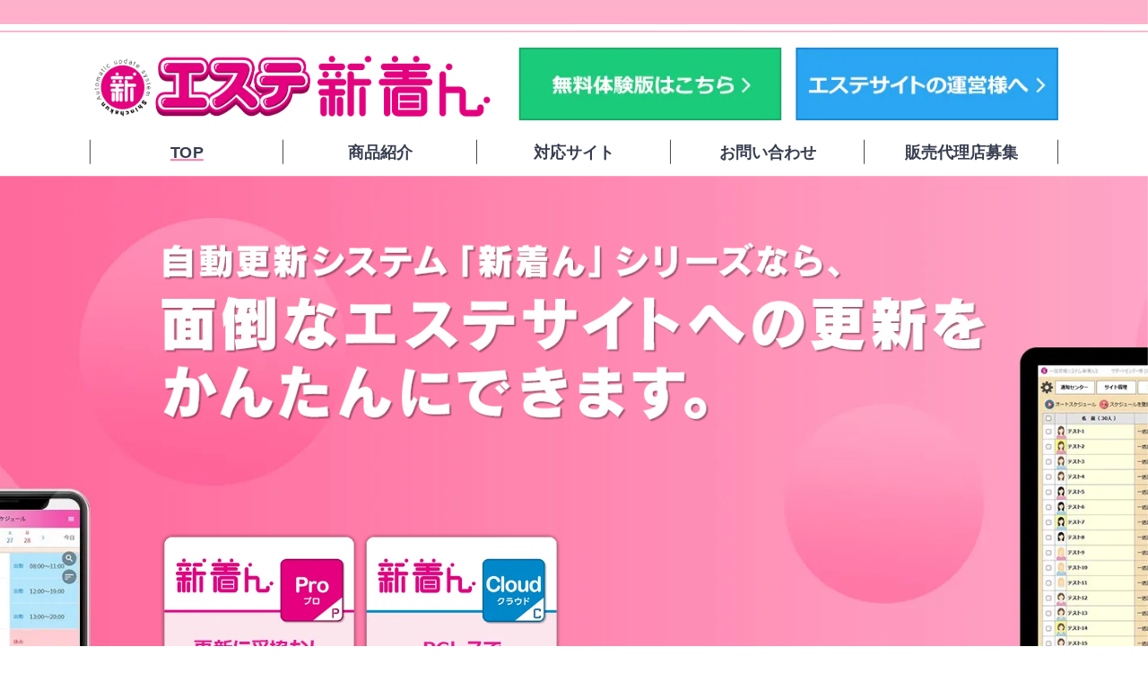

--- FILE ---
content_type: text/html; charset=UTF-8
request_url: https://esthe.shinchakun.net/
body_size: 21258
content:
<!DOCTYPE html>
<html lang="ja">
<head>
<!-- Google Tag Manager -->
<script>(function(w,d,s,l,i){w[l]=w[l]||[];w[l].push({'gtm.start':
new Date().getTime(),event:'gtm.js'});var f=d.getElementsByTagName(s)[0],
j=d.createElement(s),dl=l!='dataLayer'?'&l='+l:'';j.async=true;j.src=
'https://www.googletagmanager.com/gtm.js?id='+i+dl;f.parentNode.insertBefore(j,f);
})(window,document,'script','dataLayer','GTM-T7TBHZ2');</script>
<!-- End Google Tag Manager -->

    <meta charset="utf-8">
    <title>エステサイト自動更新ツール「エステ新着ん」</title>
    <meta name="viewport" content="width=device-width,initial-scale=1.0,minimum-scale=1.0">
    <meta name="format-detection" content="telephone=no">
    <meta name="description" content="エステサイト自動更新ツール「エステ新着ん」のホームページです。簡単な操作で複数サイトの情報を同時に更新できます。日々の業務をもっと便利に、「新着ん」を是非お試しください！">
    <meta name="keywords" content="エステサイト,ツール,自動更新,システム,簡単便利">
    <link rel="canonical" href="https://esthe.shinchakun.net/">
    <link rel="shortcut icon" href="favicon.ico" type="image/x-icon">
    <link rel="apple-touch-icon-precomposed" href="webclip.png">
    <link rel="stylesheet" href="css/reset.css">
    <link rel="stylesheet" href="css/style.css">
    <link rel="stylesheet" href="css/style_sp.css">
    <link rel="stylesheet" href="js/slick/slick.css">
    <link rel="stylesheet" href="js/slick/slick-theme.css">
    <script src="https://ajax.googleapis.com/ajax/libs/jquery/2.2.0/jquery.min.js"></script>
    <script src="js/script.js"></script>
    <script src="js/slick/slick.min.js"></script>
</head>
<body>
<!-- Google Tag Manager (noscript) -->
<noscript><iframe src="https://www.googletagmanager.com/ns.html?id=GTM-T7TBHZ2"
height="0" width="0" style="display:none;visibility:hidden"></iframe></noscript>
<!-- End Google Tag Manager (noscript) -->
    <div id="rswrapper">
        <header>
            <div id="h_wrapper">
                <h1 id="logo">
                    <a href="/"><img src="images/common/logo.png" alt="エステ新着ん"></a>
                </h1>
                <div id="link_btn">
                    <a href="inquiry/"><img src="images/common/trial_btn.png" alt="無料体験版はこちら"></a>
                    <a href="medium/"><img src="images/common/site_btn.png" alt="エステサイトの運営様へ"></a>
                </div>
                <nav id="gNav">
                    <ul>
                        <li class="active">
                            <a href="/">TOP</a>
                            <ul class="tab_menu top">
                                <!-- <li><a href="/#price">料金</a></li> -->
                                <li><a href="/#qanda">よくある質問</a></li>
                            </ul>
                        </li>
                        <li>
                            <a href="/#type">商品紹介</a>
                            <ul class="tab_menu">
                                <li><a href="pro.html">新着んプロ</a></li>
                                <li><a href="cloud.html">新着んクラウド</a></li>
                            </ul>
                        </li>
                        <li><a href="site/">対応サイト</a></li>
                        <li><a href="contact/">お問い合わせ</a></li>
                        <li><a href="agency/">販売代理店募集</a></li>
                    </ul>
                </nav>
            </div>
        </header>
        <div id="menu-container">
            <div id="menu-wrapper">
                <div id="hamburger-menu"><span></span><span></span><span></span></div>
                <!-- hamburger-menu -->
            </div>
            <!-- menu-wrapper -->
            <div class="menu-list accordion sp">
                <ul class="sp_menu">
                    <li class="normal">
                        <a href="/">TOP</a>
                    </li>
                    <li class="normal">
                        <a href="/#type">商品紹介</a>
                    </li>
                    <li class="normal">
                        <a href="/#qanda">よくある質問</a>
                    </li>
                    <li class="normal">
                        <a href="site/">対応サイト</a>
                    </li>
                    <li class="normal">
                        <a href="contact/">お問い合わせ</a>
                    </li>
                    <li class="normal">
                        <a href="agency/">販売代理店募集</a>
                    </li>
                    <li>
                        <a href="inquiry/"><img src="images/common/trial_btn_sp.png"></a>
                    </li>
                    <li>
                        <a href="medium/"><img src="images/common/site_btn_sp.png"></a>
                    </li>
                    <li>
                        <a href="tel:06-6136-5793"><img src="images/common/menu_tel.png"></a>
                    </li>
                    <li>
                        <a href="mailto:support@shinchakun.com"><img src="images/common/menu_mail.png"></a>
                    </li>
                </ul>
            </div>
        </div>
        <div id="wrapper">
            <section class="main">
                <h3>
                    <p class="pc"><img src="images/top/main_text.png" alt="自動更新システム「新着ん」シリーズなら、面倒なエステサイトへの更新をかんたんにできます。"></p>
                    <p class="sp"><img src="images/top/main_text_sp.png" alt="自動更新システム「新着ん」シリーズなら、面倒なエステサイトへの更新をかんたんにできます。">
                    </p>
                </h3>
                <ul class="type_list">
                    <li class="pro pc"><a href="pro.html"><img src="images/top/main_more.png" alt="新着んプロ もっと詳しく"></a></li>
                    <li class="cloud pc"><a href="cloud.html"><img src="images/top/main_more.png" alt="新着んクラウド もっと詳しく"></a></li>
                    <li class="sp"><a href="pro.html"><img src="images/top/main_pro_sp.png" alt="新着んプロ 更新に妥協なし 安定感も抜群"></a></li>
                    <li class="sp"><a href="cloud.html"><img src="images/top/main_cloud_sp.png" alt="新着んクラウド PCレスでどこからでも"></a></li>
                </ul>
            </section>
            <section class="about">
                <h3 class="title">新着んとは</h3>
                <div class="inner">
                    <h4><img src="images/top/about_text.png" alt="「新着ん」シリーズは、面倒なエステサイトへの更新をかんたんに更新できる自動システムです。"></h4>
                    <div class="text">
                        お店の最新情報（記事の更新）や、女の子情報・出勤を<br class="sp">まとめて更新したり、<br class="pc">
                        時間を指定して<br class="sp">効果的な更新ができます。<br>
                        また、お客様の使い方に合わせて<br class="sp">お選びいただけます。
                    </div>
                </div>
            </section>
            <section class="type" id="type">
                <h3 class="title">選べるタイプ</h3>
                <h4>
                    <p class="pc"><img src="images/top/type_obi.png" alt="店舗様の利用スタイルに合わせて選べる"></p>
                    <p class="sp"><img src="images/top/type_obi_sp.png" alt="店舗様の利用スタイルに合わせて選べる"></p>
                </h4>
                <div class="inner">
                    <div class="apri_wrapp pc">
                        <div class="obi"><img src="images/top/apri_obi.png" alt="アプリ型"></div>
                        <div class="pro">
                            <p class="type_text"><span>お使いのPCにインストールするアプリ型。<br>動作の安定性、更新スピードのプロ。</span>
                            <p class="type_btn"><a href="pro.html"><img src="images/top/type_pro_btn.png" alt="詳細"></a></p>
                        </div>
                    </div>
                    <div class="cloud_wrapp pc">
                        <div class="obi"><img src="images/top/cloud_obi.png" alt="クラウド型"></div>
                        <div class="cloud">
                            <p class="type_text"><span>ブラウザで動作するため、操作したいときに<br>場所を選ばず、自宅でも事務所でもOK。</span></p>
                            <p class="type_btn"><a href="cloud.html"><img src="images/top/type_cloud_btn.png" alt="詳細"></a>
                            </p>
                        </div>
                    </div>
                </div>
                <div class="type-slide">
                    <div>
                        <a href="cloud.html"><img src="images/top/type_cloud_sp.png"></a>
                    </div>
                    <div>
                        <a href="pro.html"><img src="images/top/type_pro_sp.png"></a>
                    </div>
                </div>
            </section>
            <section class="support">
                <h3 class="title">充実したサポート</h3>
                <div class="support_list list01">
                    <div class="list_box">
                        <div class="icon"><img src="images/top/suppor01.png"></div>
                        <div class="text">
                            <p>無料サイト追加</p>
                            全国のエステサイトに対応！<br>
                            対応を希望するサイトがあれば<br class="pc">無料で追加します。
                        </div>
                    </div>
                    <div class="list_box list04">
                        <div class="icon"><img src="images/top/suppor02.png"></div>
                        <div class="text">
                            <p>サポートセンター※2</p>
                            「新着ん」の操作でご不明な点や<br class="pc">お困りごとが<br class="sp">あれば、専任の担当<br class="pc">が対応いたします。
                        </div>
                    </div>
                    <div class="list_box list02">
                        <div class="icon"><img src="images/top/suppor03.png"></div>
                        <div class="text">
                            <p>新機能の追加</p>
                            店舗様の欲しい機能や、やりたい<br class="pc">ことなど<br class="sp">お声を聞かせてください。
                        </div>
                    </div>
                    <div class="list_box list05">
                        <div class="icon"><img src="images/top/suppor04.png"></div>
                        <div class="text">
                            <p>お問い合わせ</p>
                            電話やメールでお気軽に<br class="pc">お問い合わせください。<br>
                            電話:06-6136-5793<br class="pc"><span>(平日11:00～21:00)</span><br>
                            メール:support@shinchakun.com
                        </div>
                    </div>
                    <div class="list_box list03">
                        <div class="icon"><img src="images/top/suppor05.png"></div>
                        <div class="text">
                            <p>オフィシャルHP連動※1</p>
                            ポータルサイトだけではなく、<br>
                            店舗様がお使いのオフィシャルHP<br class="pc">とも連携が可能。<br>
                            組み合わせて使えば、<br class="pc">
                            さらに利便性がアップ！
                        </div>
                    </div>
                    <div class="list_box list06">
                        <div class="icon"><img src="images/top/suppor06.png"></div>
                        <div class="text">
                            <p>遠隔サポート</p>
                            もしもの時は遠隔操作でサポート。<br>
                            <br>
                            専任担当がお客様のPCへ接続し、<br class="pc">画面を確認しな<br class="sp">がら問題の解決を<br class="pc">行います。
                        </div>
                    </div>
                </div>
                <div class="bottom_text">
                    <p>※1 別途料金が発生します。詳細につきましては、販売代理店もしくは、<br class="sp"><span>サポートセンターへお問い合わせください。</span></p>
                    <p>※2 サポートセンターの営業時間は「平日11：00～21：00」です。</p>
                </div>
            </section>
            <section class="flow">
                <h3 class="title">ご契約までの流れ</h3>
                <div class="flow_list">
                    <p class="list01">店舗様にあった商材を選んでください。<br class="sp">選択に迷った場合は、<br class="pc">サポートセンターへ<br
                            class="sp">お気軽にお問い合わせください。</p>
                    <p class="list02">「<a href="inquiry/">無料体験のお申し込みフォーム</a>」より、<br class="sp">お申し込みください。</p>
                    <p class="list03">当日～2営業日以内にアカウントを<br class="sp">メールでお送りします。</p>
                    <p class="list04">新着んを実際に操作して、機能をご確認<br class="sp">ください。<br>ご不明な点があれば、サポートセンターへ<br class="sp">ご連絡ください。
                    </p>
                    <p class="list05">「無料体験期間」の終了前に、継続確認の<br class="sp">ご連絡します。<br>機能にご満足いただけましたら、ご契約を<br class="sp">お願いします。
                    </p>
                </div>
            </section>
            <section class="trial">
                <h4>
                    <p class="pc"><img src="images/top/trial_text.png" alt="無料体験も可能！是非一度お問い合わせください。"></p>
                    <p class="sp"><img src="images/top/trial_text_sp.png" alt="無料体験も可能！是非一度お問い合わせください。"></p>
                </h4>
                <div class="trial_btn">
                    <p class="pc"><a href="inquiry/"><img src="images/top/trial_btn.png" alt="お申込みはこちらから"></a></p>
                    <p class="sp"><a href="inquiry/"><img src="images/top/trial_btn_sp.png" alt="お申込みはこちらから"></a></p>
                </div>
                <div class="text">
                    ※アカウントの発行は当日～2営業日以内
                </div>
            </section>
            <section class="qanda" id="qanda">
                <h3 class="title">よくある質問</h3>
                <div class="inner">
                    <dl class="qanda_list">
                        <dt>どうやって申し込むのですか？<span></span></dt>
                        <dd><span>こちらの「<a href="inquiry/">無料体験のお申し込みフォーム</a>」より、<br class="sp">お申し込みください。</span></dd>
                    </dl>
                    <dl class="qanda_list">
                        <dt>申し込んでからどれぐらいで使えますか？<span></span></dt>
                        <dd><span>お申し込みの内容を確認後、当日～2営業日以内にアカウントの情報をメールでお送りします。<br>
                            初期設定も簡単なため、すぐにお使いいただけます。</span></dd>
                    </dl>
                    <dl class="qanda_list">
                        <dt>バージョンアップはありますか？<span></span></dt>
                        <dd><span>新着んは日々改良しているため、定期的なバージョンアップがあります。<br>
                            アプリ版は、新着んを再起動して頂くだけで最新版にバージョンアップが可能です。<br>
                            クラウド版は、常に最新状態になるため、バージョンアップの操作は不要です。</span></dd>
                    </dl>
                    <dl class="qanda_list">
                        <dt>初期設定は簡単にできますか？<span></span></dt>
                        <dd><span>はい。簡単に初期設定を行うことができます。</span></dd>
                    </dl>
                    <dl class="qanda_list">
                        <dt>操作方法がわからない時はどうしたらいいですか？<span></span></dt>
                        <dd><span>サポートセンターへお気軽にお問い合わせください。<br class="sp">操作方法をご案内致します。<br>
                            <br>
                            電話　　<a href="tel:06-6136-5793">06-6136-5793</a>（平日11：00～21：00）<br>
                            メール　<a href="mailto:support@shinchakun.com">support@shinchakun.com</a>
                        </dd>
                    </dl>
                    <dl class="qanda_list">
                        <dt>どんなサイトが利用できますか？<span></span></dt>
                        <dd><span>全国のエステ／求人サイトに対応しております。<br>
                            「<a href="site/">対応サイト</a>」ページで、新着んが対応しているサイトの一部を紹介していますのでご確認ください。<br>
                            <br>
                            また新着んは<a href="inquiry/">無料体験版</a>がありますので、対応サイトや機能をご確認いただけます。</span></dd>
                    </dl>
                    <dl class="qanda_list">
                        <dt>パソコンが壊れました、<br class="sp">新着んのデータは元に戻せますか？<span></span></dt>
                        <dd><span>クラウド版はサーバーにデータがありますので、お使いのPCが壊れてもデータは残っております。<br>
                            <br>
                            アプリ版の場合は、バックアップを行っていればデータを復元することができます。<br>
                            サーバーを利用したバックアップシステムを採用しています。<br>
                            自動バックアップ機能もありますので、もしもの時に備えて設定をお奨めします。</span></dd>
                    </dl>
                </div>
            </section>
            <div id="page_top_sp">
                <p class="sp"><img src="images/common/page_top_sp.png"></p>
            </div>
            
        </div>
        <footer>
            <nav id="fNav">
                <ul>
                    <li><a href="/">TOP</a></li>
                    <!-- <li><a href="/#price">料金</a></li> -->
                    <li><a href="/#qanda">よくある質問</a></li>
                    <li><a href="pro.html">新着んプロ</a></li>
                    <li><a href="cloud.html">新着んクラウド</a></li>
                    <li><a href="site/">対応サイト</a></li>
                    <li><a href="contact/">お問い合わせ</a></li>
                    <li><a href="agency/">販売代理店募集</a></li>
                </ul>
            </nav>
            <div id="copy">&copy; <script>document.write(new Date().getFullYear())</script> 新着ん</div>
        </footer>
    </div>
    <div id="scroll_contact">
        <a href="contact/"><img src="images/common/scroll_contact.png"></a>
        <p class="close"><img src="images/common/close.png"></p>
    </div>
    <div id="page_top">
        <p class="pc"><img src="images/common/page_top.png"></p>
    </div>
    <script>
        $('a[href*="#"]').on('click', function() {
            $('body').removeClass('fixed');
            $('#hamburger-menu').removeClass('open');
            $('.menu-list').removeClass('active');
            $('.menu-list').css('left','-100%');
        });
    </script>
    <script>
        $(".type-slide").slick({
            autoplay: false,
            infinite: true,
            centerMode: true,
            centerPadding: "11%",
            prevArrow: '<img src="images/common/arrow_l.png" class="slide-arrow prev-arrow">',
            nextArrow: '<img src="images/common/arrow_r.png" class="slide-arrow next-arrow">',
        })
    </script>
</body>
</html>

--- FILE ---
content_type: text/css
request_url: https://esthe.shinchakun.net/css/reset.css
body_size: 1508
content:
@charset "utf-8";
/* CSS Document */

/* Reset */
html, body, div, span, applet, object, iframe,
h1, h2, h3, h4, h5, h6, p, blockquote, pre,
abbr, acronym, address, big, cite, code,
del, dfn, em, img, ins, kbd, q, s, samp,
small, strike, sub, sup, tt, var,
b, u, i, center,
dl, dt, dd, ol, ul, li,
fieldset, form, label, legend,
table, caption, tbody, tfoot, thead, tr, td,
article, aside, canvas, details, figcaption, figure,
footer, header, hgroup, menu, nav, section, summary,
time, mark, audio, video{padding:0;border:0;outline:0;margin-top:0;margin-right:0;margin-bottom:0;margin-left:0px;float:none;}
a{margin:0; padding:0; font-size:100%; vertical-align:baseline; background:transparent;}


/* HTML5 display-role reset for older browsers */
article, aside, details, figcaption, figure, footer, header, hgroup, menu, nav, section{display:block;}
ol, ul{ list-style:none; clear: none; float: none;}
blockquote, q{quotes:none;}
blockquote:before, blockquote:after, q:before, q:after{content: '';	content: none;}
ins{text-decoration:none;}
del{text-decoration:line-through;}
table{ border-collapse:collapse; border-spacing:0; margin-top: 3px; margin-right: auto; margin-left: auto;}
h1,h2,h3,h4,h5,h6{ font-size:15px; font-weight:normal;}

address,caption,cite,code,dfn,em,var{font-weight:normal; font-style:normal;}
caption,th{ text-align:left; color:#000;}
abbr,acronym{border:0;}

.clear{clear:both;}
.clearfix:after{content: "."; display:block; clear:both; height:0; visibility:hidden;}
.clearfix{min-height:1px;}

input, select {
    border-radius: 0px;
    background: white;
}



--- FILE ---
content_type: text/css
request_url: https://esthe.shinchakun.net/css/style.css
body_size: 29600
content:
@charset "utf-8";
/* CSS Document */

/*リンク*/
a:link {
	text-decoration: none;
	color: #383e50;
	text-decoration: none;
}

a:visited {
	text-decoration: none;
	color: #383838;
}

a:hover {
	color: #383838;
}

a:active {
	text-decoration: none;
	color: #383838;
}

* {
	box-sizing: border-box;
}

html {
	overscroll-behavior: none;
	/*scroll-behavior: smooth;*/
	-webkit-text-size-adjust: 100%;
	position: relative;
}

html:focus-within {
	scroll-behavior: smooth;
}

body {
	word-wrap: break-word;
	padding: 0;
	margin: auto;
	color: #383838;
	overflow-x: hidden;
	min-width: 1200px;
	font-family:'メイリオ', 'Meiryo', sans-serif;
	background: url(../images/common/bg_dot.png) center top;
}

body.form {
	background: none, url(../images/common/bg_dot.png) center top;
}

#rswrapper {
	transform: scale(0.9);
    transform-origin: left top;
    height: calc(100% / 0.9);
    width: calc(100% / 0.9);
	position: absolute;
	left: 0;
	top: 0;
}

.pc {
	display: block;
}

.sp {
	display: none;
}

header {
	width: 100%;
	height: 218px;
	background: white url(../images/common/bg_header.png) center top repeat-x;
}

header #h_wrapper {
	width: 1200px;
	height: 218px;
	margin: 0 auto;
	position: relative;
}

header #h_wrapper h1 {
	width: 100%;
	height: 30px;
	text-align: center;
	line-height: 30px;
	font-size: 12px;
	color: white;
}

header #h_wrapper #logo {
	width: 500px;
	height: auto;
	position: absolute;
	left: 0;
	top: 60px;
}

header #h_wrapper #logo img {
	width: 100%;
	height: auto;
}

header #h_wrapper #link_btn {
	width: 668px;
	height: auto;
	position: absolute;
	right: 0;
	top: 59px;
	display: flex;
	justify-content: space-between;
}

header #h_wrapper nav#gNav {
	width: 100%;
	height: 30px;
	position: absolute;
	left: 0;
	bottom: 15px;
	font-size: 20px;
}

header #h_wrapper nav#gNav ul {
	width: 100%;
	height: 30px;
	display: flex;
}

header #h_wrapper nav#gNav ul li {
	width: 20%;
	height: 30px;
	text-align: center;
	line-height: 30px;
	font-weight: 600;
	position: relative;
}


header #h_wrapper nav#gNav ul li:first-child::before {
	content: "";
	width: 1px;
	height: 30px;
	background: #383838;
	display: block;
	position: absolute;
	top: 0;
	left: 0;
}

header #h_wrapper nav#gNav ul li::after {
	content: "";
	width: 1px;
	height: 30px;
	background: #383838;
	display: block;
	position: absolute;
	top: 0;
	right: 0;
}


header #h_wrapper nav#gNav ul li a {
	position: relative;
}

header #h_wrapper nav#gNav ul li a::after {
	content: "";
	width: 100%;
	height: 2px;
	background: #ff709f;
	position: absolute;
	bottom: 0;
	left: 0;
	transform-origin: right top;
	transform: scale(0, 1);
	transition: transform .3s;
}

header #h_wrapper nav#gNav ul li a:hover::after {
	transform-origin: left top;
  	transform: scale(1, 1);
}

header #h_wrapper nav#gNav ul li ul.tab_menu {
	width: calc(100% + 1px);
	height: auto;
	display: block;
	position: absolute;
	z-index: 10;
	background: white;
	top: 30px;
	left: -1px;
	padding: 10px 0;
	border: solid 1px #383838;
	border-top: none;
	display: none;
}

header #h_wrapper nav#gNav ul li ul.tab_menu.top {
	width: 100%;
	left: 0;
}


header #h_wrapper nav#gNav ul li ul.tab_menu li {
	width: 100%;
	height: 50px;
	line-height: 50px;
}


header #h_wrapper nav#gNav ul li ul.tab_menu li::before, header #h_wrapper nav#gNav ul li ul.tab_menu  li::after {
	content: none;
}

header #h_wrapper nav#gNav ul li.active a::before, header #h_wrapper nav#gNav ul li.active a::after {
	content: "";
	width: 100%;
	height: 2px;
	background: #ff709f;
	position: absolute;
	bottom: 0;
	left: 0;
}

header #h_wrapper nav#gNav ul li ul.tab_menu li a::before {
	content: none;
}

section h3.title {
	width: 100%;
	text-align: center;
	font-size: 60px;
	font-weight: 600;
	position: relative;
}

section h3.title::after {
	content: "";
	width: 200px;
	height: 6px;
	background: #ff709f;
	position: absolute;
	left: 50%;
	margin-left: -100px;
	bottom: -15px;
}

section.main {
	width: 100%;
	height: 758px;
	background: white url(../images/top/main_bg.jpg) center top no-repeat;
	padding-top: 82px;
	position: relative;
}

section.main h3 {
	width: 100%;
	height: auto;
	text-align: center;
}

section.main ul.type_list {
	width: 769px;
	height: auto;
	display: flex;
	flex-wrap: wrap;
	position: absolute;
	left: 50%;
	bottom: 50px;
	margin-left: -515px;
}

section.main ul.type_list li {
	width: 251px;
	height: 268px;
}

section.main ul.type_list li a {
	width: 199px;
	height: 35px;
	margin: 210px auto 0;
	display: block;
}

section.main ul.type_list li.pro {
	background: url(../images/top/main_pro.png) center top no-repeat;
	background-size: 100% auto;
}
section.main ul.type_list li.cloud {
	background: url(../images/top/main_cloud.png) center top no-repeat;
	background-size: 100% auto;
}


section.about {
	width: 100%;
	height: auto;
	padding-top: 55px;
}

section.about .inner {
	width: 100%;
	height: 849px;
	background: url(../images/top/about_bg.png) center top no-repeat, url(../images/top/about_bg.jpg) center top repeat-x;
	padding-top: 68px;
	margin-top: 80px;
	text-align: center;
}

section.about .inner h4 {
	width: 100%;
	height: auto;
}

section.about .inner .text {
	width: 100%;
	height: auto;
	color: white;
	font-size: 28px;
	margin-top: 35px;
	line-height: 1.8;
}

section.type {
	width: 100%;
	height: auto;
	padding: 50px 0 90px;
}

section.type h4 {
	width: 100%;
	height: 108px;
	text-align: center;
	margin-top: 60px;
}

section.type .inner {
	width: 1065px;
	height: auto;
	margin: 30px auto 0;
	display: flex;
	justify-content: space-between ;
}

section.type .inner .apri_wrapp {
	width: 495px;
	height: auto;
	flex-wrap: wrap;
}

section.type .inner .apri_wrapp .obi {
	width: 485px;
	height: 56px;
	margin-bottom: 24px;
}

section.type .inner .apri_wrapp .pro {
	width: 495px;
	height: 626px;
	position: relative;
	background: url(../images/top/type_pro.png) center top no-repeat;
}

section.type .type_text {
	width: 100%;
	position: absolute;
	top: 450px;
	left: 0;
	font-size: 14px;
	text-align: center;
}

section.type .type_text span {
	display: inline-block;
	text-align: left;
}

section.type .type_btn {
	width: 296px;
	height: 50px;
	position: absolute;
	top: 540px;
	left: 24px;
}

section.type .inner .cloud_wrapp {
	width: 495px;
	height: 56px;
	display: flex;
	justify-content: space-between;
	flex-wrap: wrap;
}

section.type .inner .cloud_wrapp .obi {
	width: 485px;
	height: 56px;
	margin-bottom: 24px;
}

section.type .inner .cloud_wrapp .cloud {
	width: 495px;
	height: 626px;
	position: relative;
	background: url(../images/top/type_cloud.png) center top no-repeat;
}

section.type .inner .cloud_wrapp .easy {
	width: 354px;
	height: 626px;
	position: relative;
	background: url(../images/top/type_easy.png) center top no-repeat;
}

section.type .type-slide {
	display: none;
}

section.trial {
	width: 100%;
	height: 302px;
	background: #fce6ed url(../images/top/trial_bg.png) center top repeat-x;
	padding-top: 34px;
}

section.trial h4 {
	width: 100%;
	height: 45px;
	text-align: center;
}

section.trial .trial_btn {
	width: 1078px;
	height: 115px;
	text-align: center;
	margin: 34px auto 20px;
}

section.trial .text {
	width: 100%;
	height: auto;
	text-align: center;
	font-size: 18px;
	color: white;
}


section.support {
	width: 100%;
	height: auto;
	background: #fce6ed;
	/*padding: 50px 0 100px;*/
	padding: 50px 0;
}


section.support .support_list {
	width: 1124px;
	height: 740px;
	margin: 100px auto 0;
	display: flex;
	flex-wrap: wrap;
	justify-content: space-between;
}

section.support .support_list .list_box {
	width: 549px;
	height: 203px;
	background: url(../images/top/support_box.png) center top no-repeat;
	margin-bottom: 20px;
	position: relative;
}

section.support .support_list .list_box .icon {
	width: 155px;
	height: 155px;
	position: absolute;
	top: 24px;
	left: 24px;
}

section.support .support_list .list_box .text {
	width: 335px;
	height: 164px;
	position: absolute;
	top: 22px;
	right: 18px;
	font-size: 20px;
	line-height: 1.28;
}

section.support .support_list .list_box .text span {
	padding-left: 62px;
}

section.support .support_list .list_box .text p {
	font-size: 26px;
	color: #ff709f;
	font-weight: 600;
}

section.support .bottom_text {
	width: 1100px;
	height: auto;
	margin: 0 auto;
	font-size: 18px;
	line-height: 1.8;
}

section.price {
	width: 100%;
	height: auto;
	padding: 45px 0 110px;
}

section.price .price_img {
	width: 1216px;
	/*width: 1020px;*/
	height: auto;
	margin: 85px auto 0;
}

section.price .price_img img {
	width: 100%;
}

section.price .price_text {
	width: 1020px;
	height: auto;
	margin: 15px auto 0;
	font-size: 18px;
	line-height: 1.68;
}

section.price .price_text span {
	margin-left: 35px;
}

section.flow {
	width: 100%;
	height: auto;
	background: #fce6ed;
	padding: 70px 0 80px;
}


section.flow .flow_list {
	width: 1207px;
	height: 980px;
	margin: 80px auto 0;
	background: url(../images/top/flow_img.png) center top no-repeat;
	position: relative;
	font-size: 22px;
}

section.flow .flow_list p {
	width: 660px;
	height: 110px;
	position: absolute;
	right: 40px;
}

section.flow .flow_list p a {
	text-decoration: underline;
}

p.list01 { top: 60px;}
p.list02 { top: 255px;}
p.list03 { top: 450px;}
p.list04 { top: 645px;}
p.list05 { top: 840px;}

section.qanda {
	width: 100%;
	height: auto;
	padding: 60px 0 100px;
}

section.qanda .inner {
	width: 1200px;
	height: auto;
	margin: 85px auto 0;
}

section.qanda .inner dl.qanda_list {
	width: 100%;
	height: auto;
	text-align: left;
	margin: 20px auto;
	background: #f3f3f3;
	border-radius: 12px;
	filter: drop-shadow(0 0 5px #ababab);
	-webkit-filter: drop-shadow(0 0 5px #ababab);
}

section.qanda .inner dl.qanda_list dt {
	width: 100%;
	height: 92px;
	padding: 0 32px;
	display: flex;
	flex-wrap: wrap;
	align-items: center;
	cursor: pointer;
	font-size: 22px;
}

section.qanda .inner dl.qanda_list dt::before {
	content: "";
	width: 44px;
	height: 44px;
	background: url(../images/top/icon_q.png) center top;
	background-size: 100% auto;
	margin-right: 25px;
}

section.qanda .inner dl.qanda_list dt span {
	display: inline-block;
	margin-left: auto;
	margin-right: 25px;
	transition-duration: 0.5s;
	width: 27px;
	height: 27px;
	background: url(../images/top/qanda_before.png) center top;
	background-size: 100% auto;
	-webkit-transform: rotate(-180deg);
  	transform: rotate(-180deg);
}


section.qanda .inner dl.qanda_list dt.open span {
	-webkit-transform: rotate(180deg);
  	transform: rotate(180deg);
	transition-duration: 0.5s;
	background: url(../images/top/qanda_after.png) center top;
	background-size: 100% auto;
}

section.qanda .inner dl.qanda_list dd {
	width: 100%;
	height: auto;
	padding: 28px 32px;
	display: none;
	position: relative;
}

section.qanda .inner dl.qanda_list dd a {
	text-decoration: underline;
}

section.qanda .inner dl.qanda_list dd span {
	margin-left: 70px;
	font-size: 22px !important;
}

section.qanda .inner dl.qanda_list dd::after {
	content: "";
	width: 1140px;
	height: 2px;
	background: #ababab;
	display: block;
	position: absolute;
	top: 0;
}

section.qanda .inner dl.qanda_list dd::before {
	content: "";
	width: 44px;
	height: 44px;
	background: url(../images/top/icon_a.png) center top;
	background-size: 100% auto;
	position: absolute;
	top: 28px;
}

section.qanda .inner dl.qanda_list dd span {
	font-size: 18px;
	display: inline-block;
	margin-top: 5px;
}


section.site {
	width: 100%;
	height: auto;
}

section.site h3.obi {
	width: 100%;
	height: 211px;
	background: #ff709f;
	display: flex;
	align-items: center;
	justify-content: center;
}

section.site .site_text {
	text-align: center;
	font-size: 30px;
	margin: 100px 0 105px;
	line-height: 1.72;
}

section.site .site_text span {
	font-size: 35px;
	color: #0269d1;
	position: relative;
	z-index: 1;
}

section.site .site_text span::after {
	content: "";
	width: 100%;
	height: 21px;
	background: #fff000;
	position: absolute;
	z-index: -1;
	left: 0;
	bottom: 8px;
}

section.site .tabArea {
	width: 1198px;
	height: auto;
	margin: 0 auto;
}

section.site .tabArea .tabList {
	width: 100%;
	height: auto;
	display: flex;
	flex-wrap: wrap;
	display: none;
}

section.site .tabArea .tabList::after {
	content: "";
	width: 100%;
	height: 1px;
	background: #383838;
	margin: 45px 0;
}

section.site .tabArea .tabList .tab {
	width: 192px;
	height: 59px;
	text-align: center;
	margin-right: 10px;
	line-height: 58px;
	cursor: pointer;
	background: url(../images/site/tab.png) center top no-repeat;
	color: white;
	font-size: 20px;
}


section.site .tabArea .tabList .tab.active {
	color: white;
	background: url(../images/site/tab_active.png) center top no-repeat;
	color: #0269d1;
}

section.site .tabArea .contWrapp {
	width: 100%;
	height: auto;
	box-sizing: border-box;
}

section.site .tabArea .contWrapp .cont {
	width: 100%;
	height: auto;
	display: none;
	padding: 10px 0;
	box-sizing: border-box;
}

section.site .tabArea .contWrapp .cont.show  {
	display: block;
}

section.site .tabArea .contWrapp .cont ul {
	width: 100%;
	height: auto;
	display: flex;
	flex-wrap: wrap;
	padding-bottom: 70px;
}

section.site .tabArea .contWrapp .cont ul li {
	width: 225px;
	height: auto;
	margin: 0 18px 18px 0;
	padding: 10px;
	background: #92d4e6;
	box-sizing: border-box;
}

section.site .tabArea .contWrapp .cont ul li:nth-child(5n) {
	margin-right: 0;
}

section.site .tabArea .contWrapp .cont ul li dl dt {
	width: 100%;
	height: 120px;
	padding: 0;
	background: white;
	display: flex;
	align-items: center;
	justify-content: center;
	position: relative;
}

section.site .tabArea .contWrapp .cont ul li dl dt a {
	position: absolute;
	top: 0;
	left: 0;
	width: 100%;
	height: 100%;
	display: flex;
	align-items: center;
	justify-content: center;
}


section.site .tabArea .contWrapp .cont ul li dl dt a img {
	width: 168px;
	height: auto;
	display: block;
	margin: 0 auto;
}

section.site .tabArea .contWrapp .cont ul li dl dt img.h_img {
	width: 120px;
}


section.site .tabArea .contWrapp .cont ul li dl dd {
	width: 100%;
	height: auto;
	display: flex;
	margin: 0 auto;
	justify-content: space-between;
	flex-wrap: wrap;
}

section.site .tabArea .contWrapp .cont ul li dl dd p.name {
	width: 100%;
	height: 24px;
	text-align: center;
	line-height: 26px;
	overflow: hidden;
	color: black;
	background: #c3c3c3;
	border-radius: 0px;
	margin: 8px 0;
	font-size: 14px;
}

section.site .tabArea .contWrapp .cont ul li dl dd p {
	position: relative;
}

section.site .tabArea .contWrapp .cont ul li dl dd p a {
	position: absolute;
	left: 0;
	top: 0;
	width: 100%;
	height: 100%;
}

section.site .tabArea .contWrapp .cont ul li dl dd p.name.min {
	font-size: 10px;
}

section.site .tabArea .contWrapp .cont ul li dl dd p.name span {
	font-size: 92%;
}


section.site .tabArea .contWrapp .cont ul li dl dd p {
	width: 92px;
	height: 24px;
	margin: 0 4px;
	background: white;
	box-shadow: 1px 1px 1px black;
	border-radius: 4px;
	box-sizing: border-box;
	text-align: center;
	line-height: 26px;
	font-size: 14px;
}

section.site .tabArea .contWrapp .cont ul li dl dd p a {
	color: black;
	text-decoration: none;
}

section.site .tabArea .contWrapp .cont ul li dl dd p.non {
	background: none;
	box-shadow: none;
}

section.site .bottom_contact {
	width: 100%;
	height: auto;
	background: white;
	padding: 70px 0 150px;
}

section.site .bottom_contact .contact_text {
	text-align: center;
	font-size: 26px;
	margin-bottom: 70px;
	line-height: 1.72;
}

section.site .bottom_contact .contact_text span {
	font-size: 40px;
	position: relative;
	display: inline-block;
	margin-bottom: 15px;
}

section.site .bottom_contact .contact_text span::after {
	content: "";
	width: 100%;
	height: 4px;
	background: #ff709f;
	position: absolute;
	left: 0;
	bottom: 5px;
}

section.site .bottom_contact .contact_btn {
	text-align: center;
}

/*pro cloud*/
section.main_img {
	width: 100%;
	height: 558px;
	overflow: hidden;
	text-align: center;
	position: relative;
	background: white;
}

section.main_img p.pc {
	position: absolute;
	top: 0;
	left: 50%;
	margin-left: -1070px;
}

section.feature {
	width: 100%;
	height: auto;
	padding-top: 60px;
}

section.feature .feature_inner {
	width: 100%;
	height: 793px;
	background: url(../images/pro/feature_bg.jpg) center top repeat-x;
	margin-top: 90px;
}

section.feature .feature_inner .point_list {
	width: 1200px;
	height: auto;
	margin: 0 auto;
	padding: 55px 20px 0;
	display: flex;
	flex-wrap: wrap;
	justify-content: space-between;
}

section.feature .feature_inner .point_list .point {
	width: 374px;
	height: 313px;
	position: relative;
	margin-bottom: 40px;
}

section.feature .feature_inner .point_list .point .text {
	width: 340px;
	height: 140px;
	position: absolute;
	left: 18px;
	top: 148px;
	font-size: 21px;
	line-height: 1.5;
}

section.recommend {
	width: 100%;
	height: auto;
	padding: 92px 0 80px;
}

section.recommend h3.obi {
	width: 100%;
	height: auto;
	text-align: center;
}

section.recommend .recommend_list {
	width: 100%;
	height: auto;
	margin-top: 42px;
}

section.recommend .recommend_list p {
	text-align: center;
	margin-bottom: 13px;
}

section.operation {
	width: 100%;
	height: auto;
	padding: 70px 0 95px;
	background: #fce6ed;
	position: relative;
}

section.operation::after {
	content: "";
	width: 142px;
	height: 99px;
	background: url(../images/common/eye.png) center top no-repeat;
	position: absolute;
	top: 45px;
	left: 50%;
	margin-left: 292px;
}

section.operation .operation_inner {
	width: 1200px;
	height: auto;
	margin: 90px auto 0;
	position: relative;
}

section.operation .operation_inner .slide {
	width: 100%;
	height: auto;
}

.slide-arrow {
	bottom: 0;
	cursor: pointer;
	margin: auto;
	position: absolute;
	top: 0;
	width: 55px;
	z-index: 10;
  }
  .prev-arrow {
	left: -5px;
  }
  .next-arrow {
	right: -5px;
  }

section.operation .operation_inner .slide div {
	width: 1090px;
	margin: 0 auto;
	overflow: hidden;
}

section.operation .operation_inner .slide div img {
	width: 1056px;
	margin: 0 auto;
	filter: drop-shadow(0 0 10px #ababab);
	-webkit-filter: drop-shadow(0 0 10px #ababab);
}

section.operation .operation_inner .note {
	width: 1074px;
	height: auto;
	margin: 45px auto 0;
	text-align: center;
}


section.function {
	width: 100%;
	height: auto;
	padding: 55px 0 80px;
}

section.function .function_inner {
	width: 1200px;
	height: auto;
	margin: 100px auto 0;
	display: flex;
	flex-wrap: wrap;
	justify-content: space-between;
}

section.function .function_inner .function_list {
	width: 100%;
	height: 380px;
	border: solid 2px #ff709f;
	margin-bottom: 20px;
	background: white;
	filter: drop-shadow(0 0 10px #ababab);
	-webkit-filter: drop-shadow(0 0 10px #ababab);
	display: flex;
	justify-content: space-between;
	padding: 20px;
}

section.function .function_inner .function_list .img {
	width: 413px;
	height: 343px;
	overflow: hidden;
	border: solid 2px #e2e1e1;
}

section.function .function_inner .function_list .img img {
	width: 100%;
}

section.function .function_inner .function_list .text_box {
	width: 720px;
	height: 343px;
	overflow: hidden;
	font-size: 20px;
	line-height: 1.4;
}

section.function .function_inner .function_list .text_box p {
	width: 100%;
	height: 45px;
	font-size: 30px;
	color: #ff709f;
	border-bottom: 1px solid #ff709f;
	font-weight: 600;
	line-height: 1.1;
	margin-bottom: 20px;
}

section.function .function_inner .function_list_min {
	width: 385px;
	height: 355px;
	background: url(../images/pro/function_box.png) center top no-repeat;
	filter: drop-shadow(0 0 10px #ababab);
	-webkit-filter: drop-shadow(0 0 10px #ababab);
	margin-top: 20px;
	font-size: 19px;
	padding: 0 12px;
}

section.function .function_inner .function_list_min p {
	width: 100%;
	height: 78px;
	text-align: center;
	font-size: 30px;
	color: #ff709f;
	font-weight: 600;
	line-height: 84px;
	z-index: 1;
	margin-bottom: 30px;
}

section.function .function_inner .function_list_min p span {
	position: relative;
}

section.function .function_inner .function_list_min p span::after {
	content: "";
	width: 100%;
	height: 13px;
	background: white;
	position: absolute;
	left: 0;
	bottom: 5px;
	z-index: -1;
}

section.bottom_contact {
	width: 100%;
	height: auto;
	padding: 48px 0 50px;
	background: white;
}


section.bottom_contact .contact_text {
	font-size: 36px;
	text-align: center;
	font-weight: 600;
	line-height: 1.4;
}

section.bottom_contact .tel {
	font-size: 57px;
	text-align: center;
	font-weight: 600;
	margin-top: 30px;
	position: relative;
	line-height: 1;
}


section.bottom_contact .tel p::before {
	content: "";
	width: 43px;
	height: 51px;
	background: url(../images/common/tel_icon.png) center top no-repeat;
	position: absolute;
	left: 50%;
	top: 0;
	margin-left: -275px;
}
section.bottom_contact .tel p::after {
	content: "";
	width: 432px;
	height: 4px;
	background: #ff709f;
	position: absolute;
	left: 50%;
	top: 60px;
	margin-left: -216px;
}

section.bottom_contact .tel span {
	font-size: 24px;
}

section.bottom_contact .mail {
	text-align: center;
	font-size: 29px;
	font-weight: 600;
	margin-top: 25px;
	position: relative;
}

section.bottom_contact .mail::before {
	content: "";
	width: 35px;
	height: 24px;
	background: url(../images/common/mail_icon.png) center top no-repeat;
	position: absolute;
	left: 50%;
	top: 10px;
	margin-left: -255px;
}

/*form*/
section.form_wrapper {
	width: 100%;
	height: auto;
}

section.form_wrapper h3.obi {
	width: 100%;
	height: 211px;
	background: #ff709f;
	display: flex;
	align-items: center;
	justify-content: center;
	margin-bottom: 95px;
}

section.form_wrapper .text {
	text-align: center;
	font-size: 26px;
	line-height: 1.72;
	margin-bottom: 60px;
}

section.form_wrapper .text span {
	position: relative;
}

section.form_wrapper .text span::after {
	content: "";
	width: 100%;
	height: 1px;
	background: #383838;
	position: absolute;
	bottom: 2px;
	left: 0;
}

section.form_wrapper .medium_text {
	text-align: center;
	margin: 60px 0;
}

.status {
	text-align: center;
	margin: 100px 0 70px;
}

section.form_wrapper form {
	padding-bottom: 155px;
}

section.form_wrapper form input[type="submit"] {
	width: 400px;
	height: 70px;
	margin: 125px auto 0;
	text-align: center;
	display: block;
	background: url(../images/form/confirm.png);
	border: none;
	cursor: pointer;
}

form .form_inner {
	width: 1200px;
	height: auto;
	margin: 80px auto 0;
	border: solid 2px #a0a0a0;
}

form .form_inner dl {
	width: 100%;
	height: auto;
	display: flex;
	border-top: solid 1px #a0a0a0;
}

form .form_inner #addition {
	border-top: solid 1px #a0a0a0;
}

form .form_inner dl:first-child {
	border: none;
}

form .form_inner dl dt {
	width: 413px;
	min-height: 78px;
	background: #eeeded;
	font-size: 22px;
	padding: 0 40px;
	line-height: 80px;
}

form .form_inner dl dt.filebox {
	height: auto;
	line-height: 1.25;
	padding: 20px 40px;
}

form .form_inner dl dt span {
	width: 54px;
	height: 26px;
	color: white;
	background: #f22828;
	margin-left: 18px;
	text-align: center;
	display: inline-block;
	line-height: 28px;
	font-size: 20px;
}

form .form_inner dl dt p {
	font-size: 14px;
	line-height: 1.25;
}

form .form_inner dl dt p a {
	text-decoration: underline;
}

form .form_inner dl dd {
	width: 783px;
	height: auto;
	background: white;
	padding: 15px;
	display: flex;
	align-items: center;
	flex-wrap: wrap;
}

form .form_inner dl dd.filebox {
	padding-top: 20px;
}

section.form_wrapper .form_inner dl dd input[type="text"], section.form_wrapper .form_inner dl dd input[type="tel"] {
	width: 100%;
	height: 44px;
	padding: 0 10px;
	border: 1px solid #a0a0a0;
}

section.form_wrapper .form_inner dl dd select {
	width: 100%;
	height: 44px;
	padding: 0 20px;
	border: 1px solid #a0a0a0;
	font-size: 20px;
}

section.form_wrapper .form_inner dl dd p {
	margin-right: 10px;
}

section.form_wrapper .form_inner dl dd label {
	width: calc(100% / 4);
}

section.form_wrapper .form_inner dl dd textarea {
	width: 100%;
	height: 277px;
	border: 1px solid #a0a0a0;
	padding: 10px;
}

#file01, #file02, #file03 {
	position: absolute;
	opacity: 0;
	width: 10px;
}
#fileName01, #fileName02, #fileName03 {
	white-space: normal;
	margin-left: 10px;
}
label.fileUploadBtn {
	width: 207px !important;
	height: 42px !important;
	display: block;
	overflow: hidden;
	display: inline-block;
	background: #ff709f;
	color: #fff;
	cursor: pointer;
	text-align: center;
	line-height: 42px !important;
}
.fileUploadBtn:hover,
.fileUploadBtn:focus {
filter: brightness(1.2);
}

.req {
	display: inline-block !important;
}

.req.disbk {
	display: none !important;
}

.confirm_inner table tr td p.name {
    overflow-wrap: break-word;
}

.confirm_inner table tr td p.img {
	width: 300px;
}

.confirm_inner table tr td p.img img {
	width: 100%;
}

#page_top {
	width: 44px;
	height: 22px;
	position: fixed;
	right: 15px;
	bottom: 45px;
	z-index: 100;
	cursor: pointer;
	opacity: 0;
	transition: 0.5s all;
}

#page_top.fade {
	opacity: 1;
	transition: 0.5s all;
}

#page_top.move {
	bottom: 155px;
}

#page_top:hover {
	opacity: 1;
	transition: 0.5s all;
}

#scroll_contact {
	width: 222px;
	height: 60px;
	position: fixed;
	right: 25px;
	bottom: 165px;
	z-index: 100;
	opacity: 0;
	transition: 0.5s all;
}

#scroll_contact.fade {
	opacity: 1;
	transition: 0.5s all;
}

#scroll_contact.move {
	bottom: 296px;
}

#scroll_contact:hover {
	opacity: 1;
	transition: 0.5s all;
}

#scroll_contact .close {
	width: 33px;
	height: 33px;
	position: absolute;
	top: -16px;
	right: -16px;
	cursor: pointer;
}


footer {
	width: 100%;
	height: 130px;
	background: #ffb0ca;
	position: relative;
	padding-top: 30px;
	color: #383838;
}

footer::before {
	content: "";
	width: 100%;
	height: 2px;
	background: #ffb0ca;
	position: absolute;
	left: 0;
	top: -10px;
}

footer nav#fNav_sp {
	display: none;
}

footer nav#fNav {
	width: 1200px;
	height: 30px;
	height: auto;
	font-size: 16px;
	margin: 0 auto;
}

footer nav#fNav ul {
	width: 100%;
	height: 30px;
	height: auto;
	display: flex;
	justify-content: center;
}

footer nav#fNav ul li {
	width: 12%;
	height: 30px;
	text-align: center;
	line-height: 30px;
	position: relative;
}

footer nav#fNav ul li a {
	color: #383838;
}

footer nav#fNav ul li:first-child::before {
	content: "";
	width: 1px;
	height: 30px;
	background: #383838;
	display: block;
	position: absolute;
	top: 0;
	left: 0;
}

footer nav#fNav ul li::after {
	content: "";
	width: 1px;
	height: 30px;
	background: #383838;
	display: block;
	position: absolute;
	top: 0;
	right: 0;
}

footer nav#fNav ul li a {
	position: relative;
}

footer nav#fNav ul li a::after {
	content: "";
	width: 100%;
	height: 1px;
	background: #383838;
	position: absolute;
	bottom: 0;
	left: 0;
	transform-origin: right top;
	transform: scale(0, 1);
	transition: transform .3s;
}

footer nav#fNav ul li a:hover::after {
	transform-origin: left top;
  	transform: scale(1, 1);
}

footer nav#fNav ul li ul.tab_menu {
	width: calc(100% + 1px);
	height: auto;
	position: absolute;
	z-index: 10;
	background: #0269d1;
	top: 30px;
	left: -1px;
	padding: 10px 0;
	border-top: none;
	display: none;
	font-size: 16px;
}

footer nav#fNav ul li ul.tab_menu li {
	width: 100%;
	height: 30px;
	line-height: 30px;
}

footer nav#fNav ul li ul.tab_menu li::before, footer nav#fNav ul li ul.tab_menu  li::after {
	content: none;
}

footer nav#fNav ul li.active a::before, footer nav#fNav ul li.active a::after {
	content: "";
	width: 100%;
	height: 2px;
	background: white;
	position: absolute;
	bottom: 0;
	left: 0;
}

footer nav#fNav ul li ul.tab_menu li a::before {
	content: none;
}


footer #copy {
	text-align: center;
	font-size: 14px;
	margin-top: 35px;
}

/*form部分*/
.message {
	text-align: center;
	color: #eb0203;
}

.error {
	width: 100%;
	color: #eb0203;
}

.result_img {
	width: 300px;
	margin-right: 10px;
}

.confirm_inner {
	width: 1200px;
	height: auto;
	margin: 0 auto;
}

.confirm_text {
	text-align: center;
	margin-bottom: 45px;
	font-size: 18px;
	line-height: 1.8;
}

.confirm_text h4 {
	font-size: 24px;
	margin-bottom: 10px;
}

.confirm_inner table {
	width: 100%;
	height: auto;
	border-collapse:collapse;
	background: white;
}

.confirm_inner table th{
	width:30%;
	font-weight:normal;
	background:#eeeded;
	text-align:left;
}

.confirm_inner table td, .confirm_inner table th {
	border:1px solid #a0a0a0;
	padding:10px;
}

.confirm_inner .center {
	width: 100%;
	display: flex;
	justify-content: center;
	margin-top: 30px;
}

.confirm_inner .center .back input[type="submit"] {
	width: 300px;
	height: 70px;
	margin: 20px;
	background: #9c9c9c;
	color: white;
	border: none;
	font-size: 18px;
	border-radius: 12px;
}

.confirm_inner .center .finish input[type="submit"] {
	width: 300px;
	height: 70px;
	margin: 20px;
	background: #eb0203;
	color: white;
	border: none;
	font-size: 18px;
	border-radius: 12px;
}

.back_top {
	font-size: 18px;
	margin: 45px 0;
	text-align: center;
}

@media screen and (max-width:960px) {
	.confirm_inner {
		width:90%;
		margin:0 auto;
	}
	.confirm_inner table{
		margin:5.6vw auto;
	}

	.confirm_inner table th, .confirm_inner table td {
		width:100%;
		display:block;
	}
	.confirm_inner .center .back input[type="submit"] {
		margin-top:5px;
		border-bottom:0;
	}

	.confirm_inner .center {
		margin-top: 3.9vw;
	}

	.confirm_inner .center .back input[type="submit"] {
		width: 39.06vw;
		height: 9.11vw;
		margin: 2.6vw;
		padding: 0;
		line-height: 9.11vw;
		font-size: 3.9vw;
	}
	
	.confirm_inner .center .finish input[type="submit"] {
		width: 39.06vw;
		height: 9.11vw;
		margin: 2.6vw;
		font-size: 3.9vw;
		line-height: 9.11vw;
	}

	.confirm_inner table tr td p.name {
		width: 80vw;
		overflow-wrap: break-word;
	}

	.confirm_inner table tr td p.img {
		width: 70vw;
	}
}


--- FILE ---
content_type: text/css
request_url: https://esthe.shinchakun.net/css/style_sp.css
body_size: 26251
content:
@charset "utf-8";
/* CSS Document */

@media screen and (max-width: 960px) {

	html {
		position: unset;
	}
	
	body {
		max-width: 960px;
		color: #383e50;
		overflow-x: hidden;
		min-width: 320px;
		margin: 0 auto;
		background: url(../images/common/bg_dot_sp.png) center top;
		background-size: 100% auto;
	}

	body.fixed {
		overflow-y: hidden;
		width: 100%;
		height: 100%;
		touch-action: none;
	}

	.pc {
		display: none;
	}

	.sp {
		display: block;
	}

	img {
		width: 100%;
		height: auto;
		display: block;
	}

	#rswrapper {
		transform: unset;
		transform-origin: unset;
		height: unset;
		width: unset;
		position: unset;
	}

	header {
		width: 100%;
		height: 22.65vw;
		background: white url(../images/common/bg_header_sp.png) center top no-repeat;
		background-size: 100% auto;
		position: fixed;
		z-index: 100;
		top: 0;
		left: 0;
	}
	
	header #h_wrapper {
		width: 100%;
		height: 22.65vw;
		margin: 0 auto;
		position: relative;
	}
	
	header #h_wrapper h1 {
		width: 100%;
		height: 3.9vw;
		line-height: 3.9vw;
		font-size: 1.6vw;
	}
	
	header #h_wrapper #logo {
		width: 62.23vw;
		height: auto;
		position: absolute;
		left: 50%;
		top: 8.07vw;
		margin-left: -31.12vw;
	}
	
	header #h_wrapper #logo img {
		width: 100%;
		height: auto;
	}
	
	header #h_wrapper #link_btn {
		display: none;
	}

	header #h_wrapper nav#gNav {
		display: none;
	}

	#wrapper {
		width: 100%;
		max-width: 960px;
		height: auto;
		margin-top: 22.65vw;
		padding-bottom: 2.6vw;
	}

	section h3.title {
		width: 100%;
		text-align: center;
		font-size: 6.51vw;
	}
	
	section h3.title::after {
		content: "";
		width: 20.83vw;
		height: 0.52vw;
		margin-left: -10.415vw;
		bottom: -1.95vw;
	}
	
	section.main {
		width: 100%;
		height: 152.6vw;
		background: url(../images/top/main_bg_sp.jpg) center top no-repeat;
		background-size: 100% auto;
		padding-top: 16.4vw;
		position: unset;
	}
	
	section.main h3 {
		width: 94.14vw;
		height: auto;
		margin: 0 auto;
	}
	
	section.main ul.type_list {
		width: 96.35vw;
		height: auto;
		display: flex;
		flex-wrap: wrap;
		position: unset;
		margin: 8.85vw auto 0;
	}
	
	section.main ul.type_list li {
		width : calc(100% / 3);
	}
	
	section.main ul.type_list li a {
		width: 100%;
		height: 100%;
		margin: 0;
	}
	
	section.about {
		width: 100%;
		height: auto;
		padding-top: 11vw;
	}
	
	section.about .inner {
		width: 100%;
		height: 100vw;
		background: url(../images/top/about_bg_sp.jpg) center top no-repeat;
		background-size: 100% auto;
		padding-top: 7.81vw;
		margin-top: 10.41vw;
	}
	
	section.about .inner h4 {
		width: 92.57vw;
		margin: 0 auto;
	}
	
	section.about .inner .text {
		width: 100%;
		height: auto;
		color: white;
		font-size: 3.64vw;
		margin-top: 5.85vw;
		line-height: 1.72;
	}
	
	section.type {
		width: 100%;
		height: auto;
		padding: 11vw 0 14.06vw;
	}
	
	section.type h4 {
		width: 94.14vw;
		height: auto;
		margin: 11.8vw auto 0;
	}
	
	section.type .inner {
		display: none;
	}

	section.type .type-slide {
		width: 100%;
		height: auto;
		margin-top: 7.03vw;
		position: relative;
		display: block;
	}

	section.type .type-slide div img {
		width: 73.56vw;
		margin: 0 auto;
	}
	
	section.type .type-slide .slide-arrow {
		bottom: 0;
		cursor: pointer;
		margin: auto;
		position: absolute;
		top: 0;
		width: 7.16vw;
		z-index: 10;
	  }
	  section.type .type-slide .prev-arrow {
		left: 2.6vw;
	  }
	  section.type .type-slide .next-arrow {
		right: 2.6vw;
	  }

	  
	  /*section.type .type-slide .slick-cloned[data-slick-index="-1"] {
		opacity: 0;
	  }*/
	
	section.trial {
		width: 100%;
		height: 51.17vw;
		background: #fce6ed url(../images/top/trial_bg_sp.png) center top no-repeat;
		background-size: 100% auto;
		padding-top: 6.11vw;
	}
	
	section.trial h4 {
		width: 84.5vw;
		height: auto;
		margin: 0 auto;
	}
	
	section.trial .trial_btn {
		width: 92.57vw;
		height: auto;
		margin: 4.42vw auto 2.2vw;
	}
	
	section.trial .text {
		font-size: 2.86vw;
	}
	
	
	section.support {
		width: 100%;
		height: auto;
		padding: 9.12vw 0 8.46vw;
	}
	
	
	section.support .support_list {
		width: 100%;
		height: auto;
		margin: 9.76vw auto 0;
		flex-wrap: wrap;
	}
	
	section.support .support_list .list_box {
		width: 100%;
		height: 28vw;
		background: white;
		margin-bottom: 0;
		position: relative;
		border-bottom: 0.39vw solid #9e9e9e;
	}

	section.support .support_list .list_box.list01 {
		order: 1;
	}

	section.support .support_list .list_box.list02 {
		order: 2;
	}
	section.support .support_list .list_box.list03 {
		order: 3;
	}
	section.support .support_list .list_box.list04 {
		order: 4;
	}
	section.support .support_list .list_box.list05 {
		order: 5;
	}
	section.support .support_list .list_box.list06 {
		order: 6;
		border: none;
	}
	
	section.support .support_list .list_box .icon {
		width: 20.18vw;
		height: 20.18vw;
		position: absolute;
		top: 3.64vw;
		left: 2.2vw;
	}
	
	section.support .support_list .list_box .text {
		width: 73vw;
		height: auto;
		position: absolute;
		top: 3.5vw;
		right: 0;
		font-size: 3vw;
		line-height: 1.28;
	}

	section.support .support_list .list_box .text span {
		padding: 0;
	}
	
	section.support .support_list .list_box .text p {
		font-size: 3.9vw;
		margin-bottom: 2vw;
	}
	
	section.support .bottom_text {
		width: 94vw;
		height: auto;
		margin: 6.51vw auto 0;
		font-size: 2.78vw;
		line-height: 1.5;
	}

	section.support .bottom_text p span {
		padding-left: 5.6vw;
	}
	
	section.price {
		width: 100%;
		padding: 31.77vw 0 11.72vw;
		margin-top: -22.65vw;
	}
	
	section.price .price_img {
		width: 95.05vw;
		height: auto;
		margin: 9.76vw auto 0;
	}
	
	section.price .price_text {
		width: 95.05vw;
		height: auto;
		margin: 6.52vw auto 0;
		font-size: 2.86vw;
		line-height: 1.5;
	}
	
	section.price .price_text span {
		margin-left: 6vw;
	}

	section.flow {
		width: 100%;
		height: auto;
		padding: 9.12vw 0 11.72vw;
	}
	
	
	section.flow .flow_list {
		width: 100%;
		height: 189.2vw;
		margin: 9.76vw auto 0;
		background: url(../images/top/flow_img_sp.png) center top no-repeat;
		background-size: cover;
		font-size: 3.12vw;
	}
	
	section.flow .flow_list p {
		width: 62.5vw;
		height: 18.48vw;
		position: absolute;
		right: 1.2vw;
		line-height: 1.28;
	}
	
	p.list01 { top: 14vw;}
	p.list02 { top: 53vw;}
	p.list03 { top: 91.5vw;}
	p.list04 { top: 130vw;}
	p.list05 { top: 168vw;}
	
	section.qanda {
		width: 100%;
		height: auto;
		padding: 31.77vw 0 11.72vw;
		margin-top: -22.65vw;
	}
	
	section.qanda .inner {
		width: 93.22vw;
		height: auto;
		margin: 9.76vw auto 0;
	}
	
	section.qanda .inner dl.qanda_list {
		width: 100%;
		height: auto;
		text-align: left;
		margin: 5.2vw auto;
		background: #f3f3f3;
		border-radius: 12px;
		filter: drop-shadow(0 0 0.65vw #ababab);
		-webkit-filter: drop-shadow(0 0 0.65vw #ababab);
	}
	
	section.qanda .inner dl.qanda_list dt {
		width: 100%;
		height: 11.72vw;
		padding: 0 2.34vw;
		display: flex;
		flex-wrap: wrap;
		align-items: center;
		cursor: pointer;
		font-size: 2.86vw;
	}
	
	section.qanda .inner dl.qanda_list dt::before {
		content: "";
		width: 5.72vw;
		height: 5.72vw;
		background: url(../images/top/icon_q.png) center top;
		background-size: 100% auto;
		margin-right: 2vw;
	}
	
	section.qanda .inner dl.qanda_list dt span {
		width: 3.12vw;
		height: 3.12vw;
	}
	
	
	section.qanda .inner dl.qanda_list dd {
		width: 100%;
		height: auto;
		padding: 3vw 2.34vw;
		display: none;
		position: relative;
	}

	section.qanda .inner dl.qanda_list dd a.sp {
		display: inline-block;
	}
	
	section.qanda .inner dl.qanda_list dd span {
		margin-left: 7.8vw;
		font-size: 2.86vw !important;
		margin-top: 0;
	}
	
	section.qanda .inner dl.qanda_list dd::after {
		content: "";
		width: 88vw;
		height: 0.26vw;
		top: 0;
	}
	
	section.qanda .inner dl.qanda_list dd::before {
		width: 5.72vw;
		height: 5.72vw;
		position: absolute;
		top: 3vw;
	}
	
	
	section.site {
		width: 100%;
		height: auto;
	}
	
	section.site h3.obi {
		width: 100%;
		height: 32.03vw;
		display: flex;
		align-items: center;
		justify-content: center;
		margin-bottom: 9.76vw;
	}

	section.site h3.obi p {
		width: 44.4vw;
		height: auto;
		margin: 0 auto;
	}
	
	section.site .site_text {
		text-align: center;
		font-size: 3.9vw;
		margin: 13.02vw 0;
		line-height: 1.72;
	}
	
	section.site .site_text span {
		font-size: 4.55vw;
	}
	
	section.site .site_text span::after {
		content: "";
		width: 100%;
		height: 2.73vw;
		bottom: 1.04vw;
	}
	
	section.site .tabArea {
		width: 100%;
		height: auto;
		margin: 0 auto;
	}
	
	section.site .tabArea .tabList {
		width: 98%;
		height: auto;
		justify-content: space-around;
	}
	
	section.site .tabArea .tabList::after {
		content: "";
		width: 96%;
		height: 1px;
		background: #383838;
		margin: 5.85vw auto 5.2vw;
	}
	
	section.site .tabArea .tabList .tab {
		width: 30.59vw;
		height: 9.24vw;
		text-align: center;
		line-height: 9.24vw;
		cursor: pointer;
		background: url(../images/site/tab_sp.png) center top no-repeat;
		background-size: 100% auto;
		color: white;
		font-size: 3.12vw;
		margin: 0;
	}
	
	
	section.site .tabArea .tabList .tab.active {
		color: white;
		background: url(../images/site/tab_active_sp.png) center top no-repeat;
		background-size: 100% auto;
		color: #0269d1;
	}
	
	section.site .tabArea .contWrapp {
		width: 100%;
		height: auto;
	}
	
	section.site .tabArea .contWrapp .cont {
		width: 100%;
		height: auto;
		display: none;
		padding: 1.32vw 0;
		box-sizing: border-box;
	}
	
	section.site .tabArea .contWrapp .cont.show  {
		display: block;
	}
	
	section.site .tabArea .contWrapp .cont ul {
		width: 96vw;
		height: auto;
		display: flex;
		flex-wrap: wrap;
		margin: 0 auto;
	}
	
	section.site .tabArea .contWrapp .cont ul li {
		width: 31.1vw;
		height: auto;
		margin: 0 1.32vw 1.32vw 0;
		padding: 1.32vw 1.04vw;
		background: #92d4e6;
		box-sizing: border-box;
	}
	
	section.site .tabArea .contWrapp .cont ul li:nth-child(5n) {
		margin-right: 1.32vw;
	}

	section.site .tabArea .contWrapp .cont ul li:nth-child(3n) {
		margin-right: 0;
	}
	
	section.site .tabArea .contWrapp .cont ul li dl dt {
		width: 100%;
		height: 15.23vw;
		padding: 1vw 0;
		background: white;
	}
	
	section.site .tabArea .contWrapp .cont ul li dl dt a {
		width: 100%;
		height: 12.8vw;
		align-items: center;
		display: flex;
		align-items: center;
		justify-content: center;
		position: relative;
	}
	
	section.site .tabArea .contWrapp .cont ul li dl dt a img {
		width: 82%;
		height: auto;
		display: block;
		margin: 0 auto;
	}

	section.site .tabArea .contWrapp .cont ul li dl dt a img.h_img {
		width: 68%;
	}
	
	
	section.site .tabArea .contWrapp .cont ul li dl dd {
		width: 100%;
		height: auto;
		display: flex;
		margin: 0 auto;
		justify-content: space-between;
		flex-wrap: wrap;
	}
	
	section.site .tabArea .contWrapp .cont ul li dl dd p.name {
		width: 100%;
		height: 4.29vw;
		text-align: center;
		line-height: 4.3vw;
		overflow: hidden;
		color: black;
		background: #c3c3c3;
		margin: 0.78vw 0 0.84vw;
		font-size: 2.2vw;
	}
	
	section.site .tabArea .contWrapp .cont ul li dl dd p.name.min {
		font-size: 2vw;
	}
	
	section.site .tabArea .contWrapp .cont ul li dl dd p.name span {
		font-size: 92%;
	}
	
	
	section.site .tabArea .contWrapp .cont ul li dl dd p {
		width: 13.28vw;
		height: 5.46vw;
		margin: 0 0.5vw;
		background: white;
		box-shadow: 1px 1px 1px black;
		border-radius: 4px;
		box-sizing: border-box;
		text-align: center;
		line-height: 5.8vw;
		font-size: 2.6vw;
	}
	
	section.site .tabArea .contWrapp .cont ul li dl dd p a {
		color: black;
		text-decoration: none;
	}
	
	section.site .tabArea .contWrapp .cont ul li dl dd p.non {
		background: none;
		box-shadow: none;
	}
	
	section.site .bottom_contact {
		width: 100%;
		height: auto;
		background: none;
		padding: 0 0 19.6vw;
	}
	
	section.site .bottom_contact .contact_text {
		font-size: 3.64vw;
		margin-bottom: 9.76vw;
		line-height: 1.72;
	}
	
	section.site .bottom_contact .contact_text span {
		font-size: 5.2vw;
		margin-bottom: 1.95vw;
	}
	
	section.site .bottom_contact .contact_text span::after {
		content: "";
		width: 100%;
		height: 0.52vw;
		bottom: 0.65vw;
	}
	
	section.site .bottom_contact .contact_btn {
		width: 91.8vw;
		text-align: center;
		margin: 0 auto;
	}
	
	/*pro cloud easy*/
	section.main_img {
		width: 100%;
		height: auto;
	}
	
	section.feature {
		width: 100%;
		height: auto;
		padding-top: 9.76vw;
	}
	
	section.feature .feature_inner {
		width: 100%;
		height: auto;
		background: url(../images/pro/feature_bg_sp.jpg) center top repeat-y;
		background-size: 100% auto;
		margin-top: 11.72vw;
		padding: 5.85vw 0;
	}
	
	section.feature .feature_inner .point_list {
		width: 97.78vw;
		height: auto;
		margin: 0 auto;
		padding: 0;
		display: block;
	}
	
	section.feature .feature_inner .point_list .point {
		width: 100%;
		height: auto;
		position: relative;
		margin-bottom: 0.65vw;
	}
	
	section.feature .feature_inner .point_list .point .text {
		width: 89.8vw;
		height: 26.04vw;
		position: absolute;
		left: 4.6vw;
		top: 23.2vw;
		font-size: 3.58vw;
	}

	section.feature .feature_inner .point_list .point .text span {
		font-size: 3.4vw;
	}
	
	section.recommend {
		width: 100%;
		height: auto;
		padding: 10.41vw 0 6.51vw;
	}
	
	section.recommend h3.obi {
		width: 94.8vw;
		height: auto;
		margin: 0 auto;
	}
	
	section.recommend .recommend_list {
		width: 100%;
		height: auto;
		margin-top: 5.2vw;
	}
	
	
	section.operation {
		width: 100%;
		height: auto;
		padding: 11.72vw 0 13.02vw;
		position: relative;
	}
	
	section.operation::after {
		content: "";
		width: 16.27vw;
		height: 11.32vw;
		background: url(../images/common/eye.png) center top no-repeat;
		background-size: 100% auto;
		position: absolute;
		top: 7.81vw;
		left: unset;
		right: 5.2vw;
		margin-left: 0;
	}
	
	section.operation .operation_inner {
		width: 100%;
		height: auto;
		margin: 10.41vw auto 0;
		position: relative;
	}
	
	section.operation .operation_inner .slide {
		width: 100%;
		height: auto;
	}
	
	.slide-arrow {
		bottom: 0;
		cursor: pointer;
		margin: auto;
		position: absolute;
		top: 0;
		width: 7.16vw;
		z-index: 10;
	  }
	.prev-arrow {
		left: 2.6vw;
	  }
	.next-arrow {
		right: 2.6vw;
	  }
	
	
	section.operation .operation_inner .slide div {
		width: 96.35vw;
		margin: 0 auto;
		overflow: hidden;
	}
	
	section.operation .operation_inner .slide div img {
		width: 93.35vw;
		margin: 0 auto;
		filter: drop-shadow(0 0 1vw #ababab);
		-webkit-filter: drop-shadow(0 0 1vw #ababab);
	}
	
	section.operation .operation_inner .note {
		width: 97%;
		height: auto;
		margin: 5.85vw auto 0;
		text-align: center;
	}
	
	section.function {
		width: 100%;
		height: auto;
		padding: 11.72vw 0 9.76vw;
	}
	
	section.function .function_inner {
		width: 93.5vw;
		height: auto;
		margin: 10.15vw auto 0;
		display: block;
	}
	
	section.function .function_inner .function_list {
		width: 100%;
		height: 156.38vw;
		border: solid 2px #ff709f;
		margin-bottom: 5.2vw;
		background: white;
		filter: drop-shadow(0 0 2vw #ababab);
		-webkit-filter: drop-shadow(0 0 2vw #ababab);
		display: block;
		padding: 3.9vw 0;
	}
	
	section.function .function_inner .function_list .img {
		width: 85.15vw;
		height: auto;
		margin: 0 auto;
	}
	
	section.function .function_inner .function_list .text_box {
		width: 88.8vw;
		height: auto;
		overflow: hidden;
		font-size: 3.56vw;
		line-height: 1.3;
		margin: 0 auto;
	}
	
	section.function .function_inner .function_list .text_box p {
		width: 100%;
		height: auto;
		font-size: 5.2vw;
		border-bottom: 1px solid #ff709f;
		line-height: 1.1;
		margin: 3.2vw 0;
	}

	section.function .function_inner .function_list_min {
		width: 100%;
		height: auto;
		background: #fce6ed none;
		filter: drop-shadow(0 0 2vw #ababab);
		-webkit-filter: drop-shadow(0 0 2vw #ababab);
		margin: 0 0 5.2vw;
		font-size: 3.57vw;
		padding: 0 5.7vw 10vw;
		position: relative;
	}

	section.function .function_inner .function_list_min::after {
		content: "";
		width: 82.2vw;
		height: auto;
		position: absolute;
		bottom: 4.6vw;
		left: 5.64vw;
		border-bottom: 2px solid #ff709f;
	}
	
	section.function .function_inner .function_list_min p {
		width: 100%;
		height: 16.66vw;
		text-align: center;
		font-size: 5.2vw;
		color: #ff709f;
		font-weight: 600;
		line-height: 16.66vw;
		z-index: 1;
		margin-bottom: 5.2vw;
		border-bottom: 2px solid #ff709f;
	}

	section.function .function_inner .function_list_min p span::after {
		width: 100%;
		height: 3vw;
		left: 0;
		bottom: 0.68vw;
	}
	
	section.bottom_contact {
		width: 100%;
		height: auto;
		padding: 7.81vw 0 5.2vw;
	}
	
	
	section.bottom_contact .contact_text {
		font-size: 3.38vw;
	}
	
	section.bottom_contact .tel {
		font-size: 8.85vw;
		margin-top: 3.9vw;
		line-height: 1;
	}
	
	
	section.bottom_contact .tel p::before {
		width: 6.64vw;
		height: 7.94vw;
		background-size: 100% auto;
		position: absolute;
		margin-left: -42.8vw;
	}
	section.bottom_contact .tel p::after {
		width: 67.7vw;
		height: 0.65vw;
		left: 50%;
		top: 8.48vw;
		margin-left: -33.85vw;
	}
	
	section.bottom_contact .tel span {
		font-size: 3.78vw;
	}
	
	section.bottom_contact .mail {
		font-size: 4.55vw;
		margin-top: 2.6vw;
	}
	
	section.bottom_contact .mail::before {
		width: 5.46vw;
		height: 3.77vw;
		background-size: 100% auto;
		top: 1.8vw;
		margin-left: -38.4vw;
	}

	/*form*/
	section.form_wrapper {
		width: 100%;
		height: auto;
	}

	section.form_wrapper h3.obi {
		width: 100%;
		height: 32.03vw;
		background: #ff709f;
		display: flex;
		align-items: center;
		justify-content: center;
		margin-bottom: 9.76vw;
	}

	section.form_wrapper h3.obi .agency {
		width: 72.26vw;
	}
	section.form_wrapper h3.obi .contact {
		width: 70.18vw;
	}
	section.form_wrapper h3.obi .inquiry {
		width: 65.49vw;
	}
	section.form_wrapper h3.obi .medium {
		width: 57.68vw;
	}
	section.form_wrapper h3.obi .site_contact {
		width: 64.32vw;
	}

	section.form_wrapper .text {
		text-align: center;
		font-size: 3.9vw;
		margin-bottom: 13.02vw;
		font-weight: 500;
	}

	section.form_wrapper .text span {
		position: relative;
	}

	section.form_wrapper .text span::after {
		bottom: 0;
	}

	section.form_wrapper .medium_text {
		width: 94.14vw;
		text-align: center;
		margin: -4.8vw auto 14.58vw;
		position: relative;
	}

	.status {
		width: 93.22vw;
		margin: 13.02vw auto 15.6vw;
	}

	section.form_wrapper form {
		padding-bottom: 25vw;
	}

	section.form_wrapper form input[type="submit"] {
		width: 62.49vw;
		height: 10.93vw;
		margin: 18.48vw auto 0;
		text-align: center;
		display: block;
		background: url(../images/form/confirm.png) center top no-repeat;
		background-size: 100% auto;
		border: none;
		cursor: pointer;
	}

	form .form_inner {
		width: 100%;
		height: auto;
		margin: 15.6vw auto 0;
		border: none;
		background: #eeeded;
		padding: 6.51vw 3.38vw;
	}

	form .form_inner dl {
		width: 100%;
		height: auto;
		display: block;
		border-top: none;
		padding: 10px 0;
	}

	form .form_inner #addition {
		border-top: none;
	}

	form .form_inner dl:first-child {
		border: none;
	}

	form .form_inner dl dt {
		width: 100%;
		height: 40px;
		min-height: auto;
		background: #eeeded;
		font-size: 18px;
		padding: 0;
		display: flex;
		align-items: center;
	}

	form .form_inner dl dt p {
		margin-top: 1.3vw;
		margin-bottom: 10px;
		font-size: 13px;
	}

	form .form_inner dl dt span {
		width: 54px;
		height: 26px;
		color: white;
		background: #f22828;
		margin-left: 18px;
		text-align: center;
		display: inline-block;
		line-height: 28px;
		font-size: 16px;
	}

	form .form_inner dl dt.filebox {
		display: block;
		height: auto;
		line-height: unset;
		padding: 0;
	}

	form .form_inner dl dd {
		width: 100%;
		height: auto;
		background: none;
		padding: 0;
		display: block;
	}

	form .form_inner dl dd.filebox {
		padding-top: 0;
	}
	

	section.form_wrapper .form_inner dl dd input[type="text"] {
		width: 100%;
		height: 44px;
		padding: 0 10px;
		border: 1px solid #a0a0a0;
		font-size: 18px;
	}

	section.form_wrapper .form_inner dl dd select {
		width: 100%;
		height: 44px;
		padding: 0 20px;
		border: 1px solid #a0a0a0;
		font-size: 18px;
	}

	form .form_inner dl dd.checkbox {
		width: 100%;
		padding: 5px;
		background: white;
		border: solid 1px #a0a0a0;
		display: flex;
		flex-wrap: wrap;
		justify-content: center;
	}

	form .form_inner dl dd.filebox {
		width: 100%;
		padding: 15px;
		background: white;
		border: solid 1px #a0a0a0;
		display: flex;
	}

	section.form_wrapper .form_inner dl dd label {
		width: 45%;
		height: 30px;
		display: inline-block;
		line-height: 32px;
		margin: 5px 0;
	}

	section.form_wrapper .form_inner dl dd textarea {
		width: 100%;
		height: 277px;
		border: 1px solid #a0a0a0;
		font-size: 18px;
	}

	section.form_wrapper .form_inner dl dd p img {
		width: 200px;
	}


	#fileName01, #fileName02, #fileName03 {
		white-space: normal;
		text-align: center;
		width: 207px;
	}
	
	label.fileUploadBtn {
		margin: 0 !important;
	}

	#page_top_sp {
		width: 5.72vw;
		height: auto;
		position: unset;
		right: 1.3vw;
		bottom: 13vw;
		z-index: 100;
		cursor: pointer;
		display: block;
		margin: 0 auto;
	}

	#scroll_contact {
		display: none;
	}

	footer {
		width: 100%;
		height: auto;
		padding-top: 2.6vw;
		margin-top: 6.11vw;
	}

	footer::before {
		top: -1.3vw;
	}

	footer nav#fNav {
		display: none;
	}

	footer nav#fNav_sp {
		display: block;
		font-size: 4.42vw;
	}

	footer nav#fNav_sp .sp_menu a {
		color: white;
	}

	footer nav#fNav_sp .sp_menu .menu-list li, footer nav#fNav_sp .sp_menu .menu-list li.accordion-toggle, footer nav#fNav_sp .sp_menu .menu-list .menu-login {
		font-size: 4.42vw;
		font-weight: 600;
		text-transform: uppercase;
	}

	footer nav#fNav_sp .sp_menu .accordion-toggle, footer nav#fNav_sp .sp_menu .accordion-content, li.normal {
		cursor: pointer;
		position: relative;
		border-top: solid white 1px;
		padding: 2.6vw 11.72vw;
	}

	li.normal:last-child {
		border-bottom: solid white 1px;
	}

	footer nav#fNav_sp .sp_menu .accordion-content {
		display: none;
	}

	footer nav#fNav_sp .sp_menu .accordion-toggle a:before, footer nav#fNav_sp .sp_menu .accordion-toggle a:after {
		content: '';
		display: block;
		position: absolute;
		top: 50%;
		right: 11.72vw;
		width: 2.21vw;
		height: 3.51vw;
		background: url(../images/common/fnav_sp.png) center top no-repeat;
		background-size: 100% auto;
		transition: all 0.1s ease-out;
		margin-top: -1.25vw;
	}

	footer nav#fNav_sp .sp_menu li.normal a:after {
		content: '';
		display: block;
		position: absolute;
		top: 50%;
		right: 11.72vw;
		width: 2.21vw;
		height: 3.51vw;
		background: url(../images/common/fnav_sp.png) center top no-repeat;
		background-size: 100% auto;
		transition: all 0.1s ease-out;
		margin-top: -1.25vw;
	}
	footer nav#fNav_sp .sp_menu .accordion-toggle a.active:before {
		transform: rotate(90deg);
	}

	footer nav#fNav_sp .sp_menu .accordion-toggle a.active:after {
		content: none;
	}
	
	footer nav#fNav_sp .sp_menu .menu-submenu.accordion-content li {
		padding: 1.5vw 3.2vw;
		font-size: 4vw !important;
	}


	footer #copy {
		width: 100%;
		height: 13.02vw;
		text-align: center;
		font-size: 2.6vw;
		margin-top: 0;
		line-height: 13.02vw;
	}

	#menu-container {
		width: 100%;
		max-height: 100%;
		position: fixed;
		z-index: 1000;
		top: 0;
		left: 0;
	}
	#menu-wrapper {
		overflow: hidden;
		max-width: 100%;
		cursor: pointer;
	}


	#menu-wrapper #hamburger-menu {
		position: absolute;
		width: 8.72vw;
		height: 6.24vw;
		z-index: 1000;
		top: 10.15vw;
		right: 5.2vw;
	}

	#menu-wrapper #hamburger-menu span {
		opacity: 1;
		left: 0;
		display: block;
		width: 100%;
		height: 0.52vw;
		border-radius: 10px;
		color: #383838;
		background-color: #383838;
		position: absolute;
		transform: rotate(0deg);
		transition: .3s ease-in-out;
	}

	#menu-wrapper #hamburger-menu span:nth-child(1) {
		top: 0;
	}
	#menu-wrapper #hamburger-menu span:nth-child(2) {
		top: 2.88vw;
	}
	#menu-wrapper #hamburger-menu span:nth-child(3) {
		top: 5.72vw;
	}
	#menu-wrapper #hamburger-menu.open span:nth-child(1) {
		transform: translateY(2.88vw) rotate(135deg);
	}
	#menu-wrapper #hamburger-menu.open span:nth-child(2) {
		opacity: 0;
		transform: translateX(60px);
	}
	#menu-wrapper #hamburger-menu.open span:nth-child(3) {
		transform: translateY(-2.88vw) rotate(-135deg);
	}

	.menu-list .menu-submenu {
		padding: 0 5.6vw;
	}
	#menu-container .menu-list {
		display: block;
		position: absolute;
		width: 100%;
		height: 100vh;
		background: white;
		z-index: 999;
		overflow-x: hidden;
		left: 100% !important;
		top: 22.65vw;
		padding: 0 9.76vw;
		transition: 0.5s all;
	}

	#menu-container .menu-list.active {
		left: 0 !important;
		transition: 0.5s all;
	}

	#menu-container .menu-list .sp_menu {
		width: 100%;
		height: 150vw;
		overflow-y: auto;
	}

	#menu-container .menu-list li {
		font-size: 4.42vw;
		font-weight: 600;
		padding: 2.6vw;
		text-transform: uppercase;
	}

	#menu-container .menu-list li.normal {
		position: relative;
		height: 12.05vw;
	}

	#menu-container .menu-list li.normal a {
		position: absolute;
		top: 0;
		left: 0;
		width: 100%;
		height: 100%;
		padding: 2.6vw;
	}

	.accordion-toggle, .accordion-content, li.normal {
		cursor: pointer;
		position: relative;
	}

	.accordion-content {
		display: none;
	}

	.accordion-toggle a:before, .accordion-toggle a:after {
		content: '';
		display: block;
		position: absolute;
		top: 50%;
		right: 2.6vw;
		width: 2.21vw;
		height: 3.51vw;
		background: url(../images/common/menu_icon.png) center top no-repeat;
		background-size: 100% auto;
		transition: all 0.1s ease-out;
		margin-top: -1.25vw;
	}

	li.normal a:after {
		content: '';
		display: block;
		position: absolute;
		top: 50%;
		right: 2.6vw;
		width: 2.21vw;
		height: 3.51vw;
		background: url(../images/common/menu_icon.png) center top no-repeat;
		background-size: 100% auto;
		transition: all 0.1s ease-out;
		margin-top: -1.25vw;
	}
	.accordion-toggle a.active:before {
		transform: rotate(90deg);
	}

	.accordion-toggle a.active:after {
		content: none;
	}
	
	.menu-submenu.accordion-content li {
		font-size: 4vw !important;
		position: relative;
		margin-bottom: 4.8vw;
	}

	.menu-submenu.accordion-content li a {
		position: absolute;
		width: 100%;
		height: 100%;
		left: 0;
		top: 0;
	}
	
}


--- FILE ---
content_type: application/javascript
request_url: https://esthe.shinchakun.net/js/script.js
body_size: 2675
content:

$(function () {
  var pageTop = $('#page_top');
  pageTop.click(function () {
    $('body, html').animate({ scrollTop: 0 }, 700, 'swing');
    return false;
  });
});

$(function () {
  var pageTopSp = $('#page_top_sp');
  pageTopSp.click(function () {
    $('body, html').animate({ scrollTop: 0 }, 700, 'swing');
    return false;
  });
});

$(window).scroll(function () {
  if($(window).scrollTop() > 500) {
    $('#page_top').addClass('fade');
    $('#scroll_contact').addClass('fade');
  } else {
    $('#page_top').removeClass('fade');
    $('#scroll_contact').removeClass('fade');
  }
});

window.onscroll = function () {
  var check = window.pageYOffset;
  var docHeight = $(document).height();
  var dispHeight = $(window).height();

  if(check > docHeight-dispHeight-200){
      $('#page_top').addClass('move');
      $('#scroll_contact').addClass('move');
  }else{
      $('#page_top').removeClass('move');
      $('#scroll_contact').removeClass('move');
  }
};

$(function () {
  $('.close').click(function () {
    $('#scroll_contact').fadeOut();
  });
})


$(function () {
  $('dl.qanda_list dt').click(function () {
    $(this).next('dl.qanda_list dd').slideToggle();
    $(this).toggleClass("open");
  });
});

$(function () {
  let tabs = $(".tab");
  $(".tab").on("click", function () {
    $(".active").removeClass("active");
    $(this).addClass("active");
    const index = tabs.index(this);
    $(".cont").removeClass("show").eq(index).addClass("show");
  })
})

$(function(){
  $('ul li').hover(function(){
      $("ul:not(:animated)", this).slideDown();
  }, function(){
      $("ul.tab_menu",this).slideUp();
  });
});

$(function() {
  function slideMenu() {
    var activeState = $("#menu-container .menu-list").hasClass("active");
  }
  $("#menu-wrapper").click(function(event) {
    event.stopPropagation();
    $("#hamburger-menu").toggleClass("open");
    $("#menu-container .menu-list").toggleClass("active");
    slideMenu();

    $("body").toggleClass("fixed");
  });

  $(".menu-list").find(".accordion-toggle").click(function() {
    $(this).next().toggleClass("open").slideToggle("fast");
    $(this).toggleClass("active-tab").find(".menu-link").toggleClass("active");

    $(".menu-list .accordion-content").not($(this).next()).slideUp("fast").removeClass("open");
    $(".menu-list .accordion-toggle").not(jQuery(this)).removeClass("active-tab").find(".menu-link").removeClass("active");
  });
}); // jQuery load

$(function(){
  $('a[href^="#"]').click(function(){
    var speed = 500;
    var href= $(this).attr("href");
    var target = $(href == "#" || href == "" ? 'html' : href);
    var position = target.offset().top;
    $("html, body").animate({scrollTop:position}, speed, "swing");
    return false;
  });
});